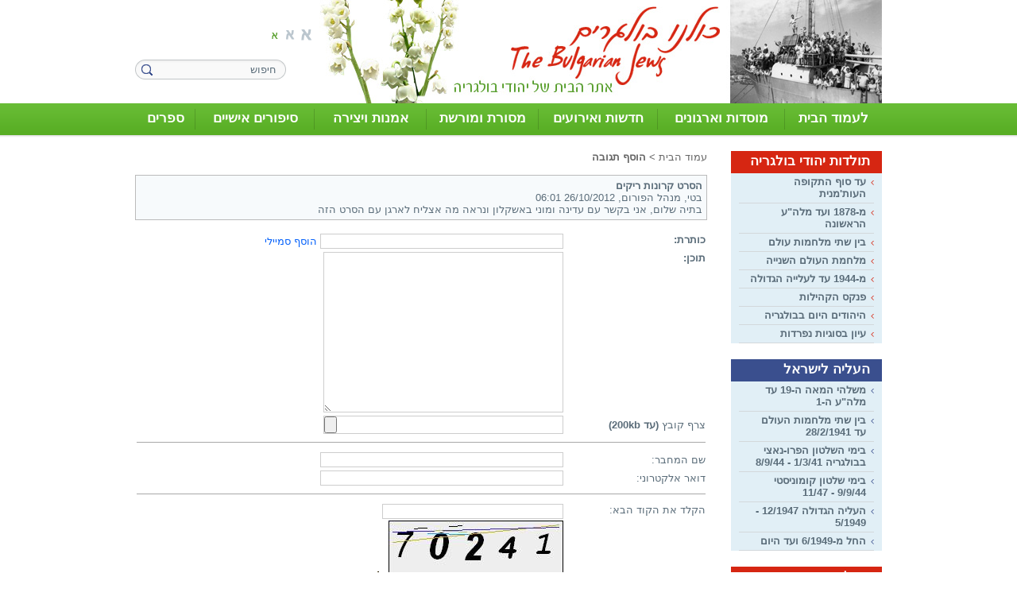

--- FILE ---
content_type: text/html; Charset=UTF-8
request_url: http://www.thebulgarianjews.org.il/?pg=frm_response&ItemID=1345&CategoryID=34&Page=1
body_size: 9294
content:

<!DOCTYPE HTML PUBLIC "-//W3C//DTD HTML 4.01 Transitional//EN" "http://www.w3.org/TR/html4/loose.dtd">
<html lang="he">
<!-- Daronet DBS2004 20/12/2022 15:06:33 -->



<head>
	
	<meta http-equiv="content-type" content="text/html; charset=utf-8">
	<meta name="robots" content="index,follow">
	<title>פורום</title>
	<base href="http://www.thebulgarianjews.org.il/">
    <meta http-equiv="X-UA-Compatible" content="IE=EmulateIE9">
	<meta name="keywords" content="">
	<meta name="description" content="">
	<link rel="canonical" href="http://www.thebulgarianjews.org.il/?pg=frm_response&CategoryID=34" />
	<script type="text/javascript" language="javascript" src="_JS/Funclib.js"></script>
	<script type="text/javascript" language="javascript" src="http://www.thebulgarianjews.org.il/Modules6/_Scripts/Site/modFormValidatorHU.js"></script>
	<script type="text/javascript" language="javascript" src="http://www.thebulgarianjews.org.il/Modules6/_Scripts/dbsAjax.js"></script>
	<script type="text/javascript" src="http://ajax.googleapis.com/ajax/libs/jquery/1.8.1/jquery.min.js"></script>
	<script type="text/javascript" src="https://apis.google.com/js/plusone.js"></script>
	<script type="text/javascript" language="javascript">
	var sAppDomain = "http://www.thebulgarianjews.org.il";
	var sRatingMsg = "תודה על דירוגך";
	var sOneStarMsg = "כוכב 1";
	var sTwoStarsMsg = "2 כוכבים";
	var sThreeStarsMsg = "3 כוכבים";
	var sFourStarsMsg = "4 כוכבים";
	var sFiveStarsMsg = "5 כוכבים";
	var c_styles = {};
	var c_menus = {};
	var c_hideTimeout = 500; // 1000==1 second
	var c_subShowTimeout = 250;
	var c_keepHighlighted = true;
	var c_findCURRENT = false; // find the item linking to the current page and apply it the CURRENT style class
	var c_findCURRENTTree = true;
	var c_overlapControlsInIE = true;
	var c_rightToLeft = true; // if the menu text should have "rtl" direction (e.g. Hebrew, Arabic)
	var c_imagesPath = ""; // path to the directory containing the menu images
	</script>
	
	<link rel="STYLESHEET" type="text/css" href="_Pics/Common/accessabilty.css">
	<script type="text/javascript" language="javascript" src="_JS/let-my-banners-go.js"></script>
	<style type="text/css">
	@media print {
		.dont_print {display:none;}
	}
	</style>	

	<!-- Global site tag (gtag.js) - Google Analytics -->
	<script async src="https://www.googletagmanager.com/gtag/js?id=UA-11067405-1"></script>
	<script>
		window.dataLayer = window.dataLayer || [];
		function gtag(){dataLayer.push(arguments);}
		gtag('js', new Date());
		gtag('config', 'UA-11067405-1');
	</script>

	<link rel="STYLESHEET" type="text/css" href="_Pics/Grid_0/main.css">
	<link rel="STYLESHEET" type="text/css" href="_Pics/Common/navigation_horizontal_access.css">
	<link rel="STYLESHEET" type="text/css" href="_Pics/Common/navigation_horizontal_access_centered.css">
	<link rel="STYLESHEET" type="text/css" href="_Pics/Common/navigation_horizontal_simple_access.css">
	<link rel="STYLESHEET" type="text/css" href="_Pics/Common/navigation_vertical_access.css">
	<link rel="STYLESHEET" type="text/css" href="_Pics/Common/modules.css">
	<link rel="STYLESHEET" type="text/css" href="_Pics/Common/content.css">
	<link rel="STYLESHEET" type="text/css" href="_Pics/Common/shop.css">
	<link rel="STYLESHEET" type="text/css" href="_Pics/Common/accessabilty.css">
	<link rel="STYLESHEET" type="text/css" href="_Pics/Common/editor.css">
	<link rel="shortcut icon" href="_Pics/favicon.ico" type="image/x-icon">
<!--[if IE]>
    <link rel="STYLESHEET" type="text/css" href="_Pics/Common/ie.css">
<![endif]-->
	<script type="text/javascript" language="javascript" src="_Pics/Common/navigation_horizontal_access.js"></script>
	<script type="text/javascript" language="javascript" src="_JS/smartmenus.js"></script>
	<script type="text/javascript" language="javascript" src="_Pics/Common/jquery.innerfade.js"></script>
	<script type="text/javascript" src="_Pics/Common/font-size-radio.js"></script><!-- FONT SIZE JQ -->
	<script type="text/javascript" language="javascript" src="_Pics/Common/jquery.plugins.js"></script><!-- FONT SIZE JQ -->
	
<link rel="STYLESHEET" type="text/css" href="_Pics/Common/font_normal.css" id="fontSizeCss">
<!-- FONT SIZE JQ -->
	
</head>
<!-- NY Grossman -->
<body class="grid_1">
<div id="wrapper" class="wi_940">
	<!-- Start header -->
	<div id="header">
		<a href="http://www.thebulgarianjews.org.il"><img src="_Pics/1px.png" class="logo" alt="כולנו בולגרים – אתר הבית של יהודי בולגריה" title="כולנו בולגרים – אתר הבית של יהודי בולגריה"></a>
		<table class="NavigationBarSM NavigationBarSMbyID1" cellSpacing="0" cellPadding="0" border="0"><tr valign="top"><td class="SepFirst"></td><td class="ContainerSM"><ul id="Menu1" class="MM1">
<li class="NavigationHorizontalFirst NavigationTopicRTL NavigationHorizontalNo1" style="width:13%;"><span class="ItemFirst ItemByID558"><a href="/#">לעמוד הבית</a></span></li>
<li class="NavigationHorizontal NavigationTopicRTL NavigationHorizontalNo2" style="width:17%;"><span class="Item ItemByID157"><a href="?CategoryID=157">מוסדות וארגונים</a></span>
<ul>
<li><a href="?CategoryID=162" class="NavigationSub_cTopicRTL">איחוד עולי בולגריה בישראל</a></li>
<li><a href="?CategoryID=163" class="NavigationSub_cTopicRTL">ארגוני יוצאי בולגריה - חיפה והצפון</a></li>
<li><a href="?CategoryID=164" class="NavigationSub_cTopicRTL">בית האבות הבולגרי</a></li>
<li><a href="?CategoryID=165" class="NavigationSub_cTopicRTL">האגודה לידידות ישראל-בולגריה</a></li>
<li><a href="?CategoryID=166" class="NavigationSub_cTopicRTL">המקהלה ע&quot;ש צדיקוב</a></li>
<li><a href="?CategoryID=167" class="NavigationSub_cTopicRTL">עמותת &quot;סלבדור&quot; לשימור מורשת יהודי בולגריה</a></li>
<li><a href="?CategoryID=168" class="NavigationSub_cTopicRTL">עמותת גמלאים ע&quot;ש ויקטור שם-טוב - בת-ים</a></li>
<li><a href="?CategoryID=169" class="NavigationSub_cTopicRTL">קופת עלייה - אגודה שיתופית לאשראי</a></li>
<li><a href="?CategoryID=559" class="NavigationSub_cTopicRTL">חוג &quot;קרן אור&quot; לשירה תרבות ואמנות</a></li>
<li><a href="?CategoryID=560" class="NavigationSub_cTopicRTL">לשכת המסחר ישראל-בולגריה</a></li>
<li><a href="?CategoryID=561" class="NavigationSub_cTopicRTL">מרכז לתרבות ישראל-בולגריה</a></li>
</ul>
</li>
<li class="NavigationHorizontal NavigationTopicRTL NavigationHorizontalNo3" style="width:16%;"><span class="Item ItemByID624"><a href="?CategoryID=624">חדשות ואירועים</a></span></li>
<li class="NavigationHorizontal NavigationTopicRTL NavigationHorizontalNo4" style="width:15%;"><span class="Item ItemByID159"><a href="?CategoryID=159">מסורת ומורשת</a></span>
<ul>
<li><a href="?CategoryID=667" class="NavigationSub_cTopicRTL">תרבות</a></li>
<li><a href="?CategoryID=194" class="NavigationSub_cTopicRTL">מנהיגים דתיים</a></li>
<li><a href="?CategoryID=562" class="NavigationSub_cTopicRTL">מסורות חגים</a></li>
<li><a href="?CategoryID=563" class="NavigationSub_cTopicRTL">בתי כנסת</a></li>
<li><a href="?CategoryID=191" class="NavigationSub_cTopicRTL">המטבח הבולגרי</a></li>
<li><a href="?CategoryID=346" class="NavigationSub_cTopicRTL">היכל הזכרון</a></li>
</ul>
</li>
<li class="NavigationHorizontal NavigationTopicRTL NavigationHorizontalNo5" style="width:15%;"><span class="Item ItemByID160"><a href="?CategoryID=160">אמנות ויצירה</a></span>
<ul>
<li><a href="?CategoryID=353" class="NavigationSub_cTopicRTL">מוזיקה, שירה, אומניות הבמה</a></li>
<li><a href="?CategoryID=329" class="NavigationSub_cTopicRTL">משוררים</a></li>
<li><a href="?CategoryID=328" class="NavigationSub_cTopicRTL">פרוזה</a></li>
<li><a href="?CategoryID=352" class="NavigationSub_cTopicRTL">ציור ופיסול</a></li>
</ul>
</li>
<li class="NavigationHorizontal NavigationTopicRTL NavigationHorizontalNo6" style="width:16%;"><span class="Item ItemByID670"><a href="?CategoryID=670">סיפורים אישיים</a></span>
<ul>
<li><a href="?CategoryID=674" class="NavigationSub_cTopicRTL">איזי אלמוג</a></li>
<li><a href="?CategoryID=680" class="NavigationSub_cTopicRTL">אלפסה בטי</a></li>
<li><a href="?CategoryID=679" class="NavigationSub_cTopicRTL">בטי ליאון</a></li>
<li><a href="?CategoryID=671" class="NavigationSub_cTopicRTL">ג'קי אמיר</a></li>
<li><a href="?CategoryID=677" class="NavigationSub_cTopicRTL">יוסי לוי לבית משפחת אריה</a></li>
<li><a href="?CategoryID=681" class="NavigationSub_cTopicRTL">יעקב אלעד</a></li>
<li><a href="?CategoryID=672" class="NavigationSub_cTopicRTL">יעקב פנקס</a></li>
<li><a href="?CategoryID=676" class="NavigationSub_cTopicRTL">לילית נתיבאור</a></li>
<li><a href="?CategoryID=678" class="NavigationSub_cTopicRTL">לינה בכרך לבית מנדל</a></li>
<li><a href="?CategoryID=673" class="NavigationSub_cTopicRTL">מדי בנדו</a></li>
<li><a href="?CategoryID=669" class="NavigationSub_cTopicRTL">רמי דוידי</a></li>
<li><a href="?CategoryID=177" class="NavigationSub_cTopicRTL">סיפורים אישיים של מספרים נוספים</a></li>
</ul>
</li>
<li class="NavigationHorizontalLast NavigationHorizontalByID564 NavigationTopicRTL NavigationHorizontalNo7" style="width:8%;"><span class="ItemLast ItemByID564"><a href="?CategoryID=564">ספרים</a></span></li>
</ul>
</td><td class="SepLast"></td></tr></table><script type="text/javascript" language="javascript">
$(document).ready(function(){
var sTableSMbyID = 'TABLE.NavigationBarSMbyID' + 1
var sMenuByID = 'ul#Menu' + 1
var nMenuewidth = $(sTableSMbyID).find(sMenuByID).width();
$(sMenuByID).css('width',nMenuewidth +'px');
var aWidth = new Array();
var njNodesCountNew = 1;
var sListClass = 'li.NavigationHorizontalNo' + njNodesCountNew ;
aWidth[njNodesCountNew-1] = $(sMenuByID).find(sListClass).width();
var sMenueID_listClass = sMenuByID + ' ' + sListClass;
$(sMenueID_listClass).css('width',aWidth[njNodesCountNew-1] +'px');
njNodesCountNew = njNodesCountNew + 1;
var sListClass = 'li.NavigationHorizontalNo' + njNodesCountNew ;
aWidth[njNodesCountNew-1] = $(sMenuByID).find(sListClass).width();
var sMenueID_listClass = sMenuByID + ' ' + sListClass;
$(sMenueID_listClass).css('width',aWidth[njNodesCountNew-1] +'px');
njNodesCountNew = njNodesCountNew + 1;
var sListClass = 'li.NavigationHorizontalNo' + njNodesCountNew ;
aWidth[njNodesCountNew-1] = $(sMenuByID).find(sListClass).width();
var sMenueID_listClass = sMenuByID + ' ' + sListClass;
$(sMenueID_listClass).css('width',aWidth[njNodesCountNew-1] +'px');
njNodesCountNew = njNodesCountNew + 1;
var sListClass = 'li.NavigationHorizontalNo' + njNodesCountNew ;
aWidth[njNodesCountNew-1] = $(sMenuByID).find(sListClass).width();
var sMenueID_listClass = sMenuByID + ' ' + sListClass;
$(sMenueID_listClass).css('width',aWidth[njNodesCountNew-1] +'px');
njNodesCountNew = njNodesCountNew + 1;
var sListClass = 'li.NavigationHorizontalNo' + njNodesCountNew ;
aWidth[njNodesCountNew-1] = $(sMenuByID).find(sListClass).width();
var sMenueID_listClass = sMenuByID + ' ' + sListClass;
$(sMenueID_listClass).css('width',aWidth[njNodesCountNew-1] +'px');
njNodesCountNew = njNodesCountNew + 1;
var sListClass = 'li.NavigationHorizontalNo' + njNodesCountNew ;
aWidth[njNodesCountNew-1] = $(sMenuByID).find(sListClass).width();
var sMenueID_listClass = sMenuByID + ' ' + sListClass;
$(sMenueID_listClass).css('width',aWidth[njNodesCountNew-1] +'px');
njNodesCountNew = njNodesCountNew + 1;
var sListClass = 'li.NavigationHorizontalNo' + njNodesCountNew ;
aWidth[njNodesCountNew-1] = $(sMenuByID).find(sListClass).width();
var sMenueID_listClass = sMenuByID + ' ' + sListClass;
$(sMenueID_listClass).css('width',aWidth[njNodesCountNew-1] +'px');
njNodesCountNew = njNodesCountNew + 1;
var sum = 0;
for (x = 0; x < aWidth.length-1; x++)
sum += aWidth[x];
var nLastwidth = nMenuewidth - sum;
var sLastClass = sMenuByID + ' li.NavigationHorizontalLast' ;
$(sLastClass).css('width',nLastwidth +'px');
});
</script>

	<div>
	<table cellspacing="0" cellpadding="0" border="0" class="ModuleContainer SearchContainer">
	<tr>
		<td class="SearchContainer"><form action="http://www.thebulgarianjews.org.il/" method="get" name="frmSearch"><input type="hidden" name="pg" value="search"><input type="hidden" name="CategoryID" value="34">
			<table cellspacing="0" cellpadding="0" border="0" class="Search">
			<tr>
				<td class="SearchInp"><input name="SearchParam" class="input Search" title="חיפוש" value="חיפוש" onfocus="this.value=='חיפוש'?this.value='':'';" onblur="this.value==''?this.value='חיפוש':'';" onkeyup="fnSetDir(this)"></td>
				<td class="SearchBut"><input type="image" src="_Pics/pixel.gif" alt="חיפוש" class="SearchBut">
				
				</td>
			</tr>
			</table>
		</form></td>
	</tr>
	</table>
	</div>
<div id="NavHorizontalSimpleByID528"><ul id="navlist528" class="NavigationBarSimple NavigationBarSimpleByID528"></ul></div>

<form method="post" action="" name="frmFontSize" class="css_changer">
	<label for="fontSize1" class="fsize1"><input class="PageRefresh" type="radio" value="1" onClick="setFontSize(this.value);" id="fontSize1" name="fontSize" checked></label>
	<label for="fontSize2" class="fsize2"><input class="PageRefresh" type="radio" value="2" onClick="setFontSize(this.value);" id="fontSize2" name="fontSize"></label>
	<label for="fontSize3" class="fsize3"><input class="PageRefresh" type="radio" value="3" onClick="setFontSize(this.value);" id="fontSize3" name="fontSize"></label>
</form>

<script type="text/javascript">
	$(document).ready(function(){
		$('.PageRefresh').click(function() {
			setFontSize(this.value); // change font-size
			//location.reload(); // reload the page
		});
	});
</script>

	</div>
	<!-- End Header -->	
	
	<!-- Start Slider Show -->
	
	<!-- End Slider Show  -->	
	
	<!-- Start Content -->
	<div id="content">
		<div class="secondary align">
			<div id="bar1">
				<div class="NavigationTitle NavigationTitle370"><h3 class="NavigationTitle NavigationTitle370">תולדות יהודי בולגריה</h3></div><div class="VerticalBarContainer VerticalBarContainerByID370" id="navVerticalByID370">
<ul class="VerticalBarContainer VerticalBarContainerByID370">
<li class="VerticalBarItem VerticalBarItemByID182" id="VerticalBarItemByID182" onmouseover="this.className='VerticalBarItemOver VerticalBarItemOverByID182'" onmouseout="this.className='VerticalBarItem VerticalBarItemByID182'">
<a href="?CategoryID=182" class="VerticalBarItem VerticalBarItemByID182">עד סוף התקופה העות'מנית</a></li>
<li class="VerticalBarItem VerticalBarItemByID184" id="VerticalBarItemByID184" onmouseover="this.className='VerticalBarItemOver VerticalBarItemOverByID184'" onmouseout="this.className='VerticalBarItem VerticalBarItemByID184'">
<a href="?CategoryID=184" class="VerticalBarItem VerticalBarItemByID184">מ-1878 ועד מלה&quot;ע הראשונה</a></li>
<li class="VerticalBarItem VerticalBarItemByID554" id="VerticalBarItemByID554" onmouseover="this.className='VerticalBarItemOver VerticalBarItemOverByID554'" onmouseout="this.className='VerticalBarItem VerticalBarItemByID554'">
<a href="?CategoryID=554" class="VerticalBarItem VerticalBarItemByID554">בין שתי מלחמות עולם</a></li>
<li class="VerticalBarItem VerticalBarItemByID185" id="VerticalBarItemByID185" onmouseover="this.className='VerticalBarItemOver VerticalBarItemOverByID185'" onmouseout="this.className='VerticalBarItem VerticalBarItemByID185'">
<a href="?CategoryID=185" class="VerticalBarItem VerticalBarItemByID185">מלחמת העולם השנייה</a></li>
<li class="VerticalBarItem VerticalBarItemByID367" id="VerticalBarItemByID367" onmouseover="this.className='VerticalBarItemOver VerticalBarItemOverByID367'" onmouseout="this.className='VerticalBarItem VerticalBarItemByID367'">
<a href="?CategoryID=367" class="VerticalBarItem VerticalBarItemByID367">מ-1944 עד לעלייה הגדולה</a></li>
<li class="VerticalBarItem VerticalBarItemByID172" id="VerticalBarItemByID172" onmouseover="this.className='VerticalBarItemOver VerticalBarItemOverByID172'" onmouseout="this.className='VerticalBarItem VerticalBarItemByID172'">
<a href="?CategoryID=172" class="VerticalBarItem VerticalBarItemByID172">פנקס הקהילות</a></li>
<li class="VerticalBarItem VerticalBarItemByID176" id="VerticalBarItemByID176" onmouseover="this.className='VerticalBarItemOver VerticalBarItemOverByID176'" onmouseout="this.className='VerticalBarItem VerticalBarItemByID176'">
<a href="?CategoryID=176" class="VerticalBarItem VerticalBarItemByID176">היהודים היום בבולגריה</a></li>
<li class="VerticalBarItem VerticalBarItemByID565" id="VerticalBarItemByID565" onmouseover="this.className='VerticalBarItemOver VerticalBarItemOverByID565'" onmouseout="this.className='VerticalBarItem VerticalBarItemByID565'">
<a href="?CategoryID=565" class="VerticalBarItem VerticalBarItemByID565">עיון בסוגיות נפרדות</a></li>
</ul>
<div class="VerticalBarContainerBottom"></div>
</div>

			</div>
			<div id="bar2">
				<div class="NavigationTitle NavigationTitle529"><h3 class="NavigationTitle NavigationTitle529">העליה לישראל</h3></div><div class="VerticalBarContainer VerticalBarContainerByID529" id="navVerticalByID529">
<ul class="VerticalBarContainer VerticalBarContainerByID529">
<li class="VerticalBarItem VerticalBarItemByID539" id="VerticalBarItemByID539" onmouseover="this.className='VerticalBarItemOver VerticalBarItemOverByID539'" onmouseout="this.className='VerticalBarItem VerticalBarItemByID539'">
<a href="?CategoryID=539" class="VerticalBarItem VerticalBarItemByID539">משלהי המאה ה-19 עד מלה&quot;ע ה-1</a></li>
<li class="VerticalBarItem VerticalBarItemByID683" id="VerticalBarItemByID683" onmouseover="this.className='VerticalBarItemOver VerticalBarItemOverByID683'" onmouseout="this.className='VerticalBarItem VerticalBarItemByID683'">
<a href="?CategoryID=683" class="VerticalBarItem VerticalBarItemByID683">בין שתי מלחמות העולם עד 28/2/1941</a></li>
<li class="VerticalBarItem VerticalBarItemByID547" id="VerticalBarItemByID547" onmouseover="this.className='VerticalBarItemOver VerticalBarItemOverByID547'" onmouseout="this.className='VerticalBarItem VerticalBarItemByID547'">
<a href="?CategoryID=547" class="VerticalBarItem VerticalBarItemByID547">בימי השלטון הפרו-נאצי בבולגריה  1/3/41 - 8/9/44</a></li>
<li class="VerticalBarItem VerticalBarItemByID555" id="VerticalBarItemByID555" onmouseover="this.className='VerticalBarItemOver VerticalBarItemOverByID555'" onmouseout="this.className='VerticalBarItem VerticalBarItemByID555'">
<a href="?CategoryID=555" class="VerticalBarItem VerticalBarItemByID555">בימי שלטון קומוניסטי 9/9/44 - 11/47</a></li>
<li class="VerticalBarItem VerticalBarItemByID556" id="VerticalBarItemByID556" onmouseover="this.className='VerticalBarItemOver VerticalBarItemOverByID556'" onmouseout="this.className='VerticalBarItem VerticalBarItemByID556'">
<a href="?CategoryID=556" class="VerticalBarItem VerticalBarItemByID556">העליה הגדולה 12/1947 - 5/1949</a></li>
<li class="VerticalBarItem VerticalBarItemByID557" id="VerticalBarItemByID557" onmouseover="this.className='VerticalBarItemOver VerticalBarItemOverByID557'" onmouseout="this.className='VerticalBarItem VerticalBarItemByID557'">
<a href="?CategoryID=557" class="VerticalBarItem VerticalBarItemByID557">החל מ-6/1949 ועד היום</a></li>
</ul>
<div class="VerticalBarContainerBottom"></div>
</div>
            
			</div>
			<div id="bar3">
				<div class="NavigationTitle NavigationTitle552"><h3 class="NavigationTitle NavigationTitle552">הקליטה והתרומה למדינה</h3></div><div class="VerticalBarContainer VerticalBarContainerByID552" id="navVerticalByID552">
<ul class="VerticalBarContainer VerticalBarContainerByID552">
<li class="VerticalBarItem VerticalBarItemByID180" id="VerticalBarItemByID180" onmouseover="this.className='VerticalBarItemOver VerticalBarItemOverByID180'" onmouseout="this.className='VerticalBarItem VerticalBarItemByID180'">
<a href="?CategoryID=180" class="VerticalBarItem VerticalBarItemByID180">קליטת יהודי בולגריה בישראל</a></li>
<li class="VerticalBarItem VerticalBarItemByID175" id="VerticalBarItemByID175" onmouseover="this.className='VerticalBarItemOver VerticalBarItemOverByID175'" onmouseout="this.className='VerticalBarItem VerticalBarItemByID175'">
<a href="?CategoryID=175" class="VerticalBarItem VerticalBarItemByID175">הקליטה בישראל והתרומה למדינה</a></li>
<li class="VerticalBarItem VerticalBarItemByID365" id="VerticalBarItemByID365" onmouseover="this.className='VerticalBarItemOver VerticalBarItemOverByID365'" onmouseout="this.className='VerticalBarItem VerticalBarItemByID365'">
<a href="?CategoryID=365" class="VerticalBarItem VerticalBarItemByID365">ישובים בישראל שהוקמו ע&quot;י עולים מבולגריה</a></li>
</ul>
<div class="VerticalBarContainerBottom"></div>
</div>

			</div>
			<div class='bannerContainer AllBanners'><a href="http://www.thebulgarianjews.org.il/RedirectBanner.asp?BannerID=21"><img src="_Uploads/dbsBanners/banner1.png?BannerID=21"  width="190" height="75" style="" class="" border="0" alt="פורום" title="פורום"></a></div><div class='bannerContainer AllBanners'><a href="http://www.thebulgarianjews.org.il/RedirectBanner.asp?BannerID=22"><img src="_Uploads/dbsBanners/banner2.png?BannerID=22"  width="190" height="75" style="" class="" border="0" alt="צור קשר" title="צור קשר"></a></div><div class='bannerContainer AllBanners'><a href="http://www.thebulgarianjews.org.il/RedirectBanner.asp?BannerID=23"><img src="_Uploads/dbsBanners/banner3.jpg?BannerID=23"  width="190" height="75" style="" class="" border="0" alt="שטח פנוי לפרסום" title="שטח פנוי לפרסום"></a></div>
		</div>
		<div class="primary oppalign">
			<div id="ctlContent"><a name="dbsPgCnt"></a>
<div id="Body34" style="direction:rtl; text-align:right;">

<script language="JavaScript">
var arrInputs = new Array();
var field = new fieldValidate("ForumTitle", 0, "כותרת", 1);
arrInputs[0] = field;
field = new fieldValidate("ForumBody", 2, "תוכן", 1);
arrInputs[1] = field;
field = new fieldValidate("Author", 0, "שם המחבר", 1);
arrInputs[2] = field;
field = new fieldValidate("AuthorMail", 9, "דואר אלקטרוני", 0);
arrInputs[3] = field;
field = new fieldValidate("rnd", 0, "הקלד את הקוד הבא", 1);
arrInputs[4] = field;

function IsValidFile(oFrm) {
	var bIsValidFile = true;
	var sFilePath = oFrm.ForumFile.value;
	if (sFilePath != "") {
		sFilePath = sFilePath.toLowerCase();
		if (sFilePath.indexOf(".doc") == -1 && sFilePath.indexOf(".xls") == -1 && sFilePath.indexOf(".txt") == -1 && sFilePath.indexOf(".htm") == -1 == -1 && sFilePath.indexOf(".gif") == -1 && sFilePath.indexOf(".jpg") && sFilePath.indexOf(".jpeg") == -1 && sFilePath.indexOf(".png") == -1  && sFilePath.indexOf(".bmp") == -1&& sFilePath.indexOf(".rtf") == -1 && sFilePath.indexOf(".zip") == -1) {
				alert(":הקובץ המצורף יכול להיות מהסוגים הבאים בלבד\n                  .doc;.xls;.txt;.htm;.html;.gif;.jpg;.rtf;.zip")
			bIsValidFile = false;
		}
	}
	return bIsValidFile;
}
</script>
<table border=0 cellspacing=0 cellpadding=0 class="body bodyItem" dir="rtl">
<tr><td class="navigationTabContainer"><div class="navigationTabContainer"><h3 class="hidden">אתה נמצא כאן</h3><ul class="NavigationTab"><li class="navigationTab"><a href="http://www.thebulgarianjews.org.il" class="navigationTab">עמוד הבית</a> &gt; </li><li class="navigationTab"><strong>הוסף תגובה</strong></li></ul></div></td></tr>
<tr>
	<td class="forumResponseOrginalMsg">
	
		<table border="0" cellpadding="0" cellspacing="0" class="forumResponseOrginalMsg">
		<tr>
			<td>
			<strong>הסרט קרונות ריקים</strong>			
			<div>
				בטי, מנהל הפורום, 26/10/2012 06:01
			</div>
			</td>
		</tr>
		<tr>
			<td>
			בתיה שלום, אני בקשר עם עדינה ומוני באשקלון ונראה מה אצליח לארגן עם הסרט הזה
			</td>
		</tr>
		</table>
		
	</td>
</tr>
<tr>
	<td valign="top"><br><form action="http://www.thebulgarianjews.org.il/Forum/SubmitResponse.asp" method="post" onsubmit="return (IsValidData(this) && IsValidFile(this));" enctype="multipart/form-data" name="frm">
		<table cellpadding="2" cellspacing="0" border="0" width="100%">
		<tr>
			<td valign="top"><strong>כותרת:</strong></td>					
			<td><input style="width:300px;" maxlength="290" type="text" class="input" name="ForumTitle"> <a href="javascript:openIconWin();">הוסף סמיילי</a><span id="ctlIcon"></span></td>
		</tr>
		<tr>
			<td valign="top"><strong>תוכן:</strong></td>
			<td><textarea style="width:300px;height:200px;" class="input" name="ForumBody"></textarea></td>
		</tr>
		<tr>
			<td>צרף קובץ <b>(עד 200kb)</b></td>
			<td><input style="width:300px;" dir="ltr" class="input" type="file" name="ForumFile"></td>
		</tr>
		<tr>
			<td colspan="2"><hr></td>
		</tr>	
		<tr>
			<td>שם המחבר:</td>
			<td><input style="width:300px;" class="input" maxlength="100" type="text" name="Author" value=""></td>
		</tr>
		<tr>
			<td nowrap>דואר אלקטרוני:</td>
			<td><input style="width:300px;" class="input" maxlength="200" dir="ltr" type="text" name="AuthorMail" value=""></td>
		</tr>
		<tr>
			<td colspan=2><hr size=1></td>
		</tr>
		<tr valign="top">
			<td nowrap>הקלד את הקוד הבא:<div></td>
			<td><input style="width:222px;" class="input" maxlength="200" dir="ltr" type="text" name="rnd" value=""><div style="padding-top:2px;"><img src="_Captcha/imageVerification.asp?key=Forums&amp;width=220&amp;height=80" alt="Captcha" border="0" width="220" height="80" class="security"><a href="javascript:fnPlayAudioCaptcha('Forums');"><img src="http://www.thebulgarianjews.org.il/_Pics/_Icons/AudioCaptcha.gif" alt="הקשב והקלד את הקוד שתשמע" border="0"></a><div id="dbsAudioCaptchaForums"></div></div></td>
		</tr>
		<tr>
			<td colspan=2><hr size=1></td>
		</tr>
		<tr>
			<td></td>
			<td>
				<table cellpadding="0" cellspacing="0" border="0" width="100%">
				<tr>
					<td><input type="submit" title="שלח" value="שלח" class="button buttonSubmit"></td>
					<td align="left"><a class="button" href="javascript:window.history.back(-1);">חזרה לפורום</a></td>
				</tr>
				</table>
			</td>
		</tr>
		</table>
		<input type="hidden" name="CategoryID" value="34">
		<input type="hidden" name="Page" value="1">
		<input type="hidden" name="ForumID" value="1345">
		<input type="hidden" id="ctlForumIconID" name="ForumIconID" value="">
		</form>
	<br></td>	
</tr>
</table>
<script>
function openIconWin() {
	var IconWin = window.open("http://www.thebulgarianjews.org.il/Forum/IconsList.asp", "ICONES", "left=10, top=10, width=400, height=300, scrollbars")
}
</script>
</div>
</div>

		</div>
		<div class="clr"></div>
	</div>
	<!-- End Content -->
	
	<!-- Start Footer -->
	<div id="footer">
		 
		<div class="clr"></div>
		<div class="BottomBar">
			<div id="NavHorizontalSimpleByID372"><ul id="navlist372" class="NavigationBarSimple NavigationBarSimpleByID372"><li class="NavigationBarSimple NavigationBarSimple1 NavigationBarSimpleByID625"><a class="NavigationBarSimple NavigationBarSimple1 NavigationBarSimpleByID625" href="?CategoryID=625"><span class="NavigationBarSimpleItem">היכל הזיכרון</span></a></li>
<li class="NavigationBarSimple NavigationBarSimple2 NavigationBarSimpleByID626"><img class="NavigationBarSimpleSeperator" src="_Pics/Pixel.gif" alt="" border=""><a class="NavigationBarSimple NavigationBarSimple2 NavigationBarSimpleByID626" href="?CategoryID=626"><span class="NavigationBarSimpleItem">סוגיות נבחרות</span></a></li>
<li class="NavigationBarSimple NavigationBarSimple3 NavigationBarSimpleByID627"><img class="NavigationBarSimpleSeperator" src="_Pics/Pixel.gif" alt="" border=""><a class="NavigationBarSimple NavigationBarSimple3 NavigationBarSimpleByID627" href="?CategoryID=627"><span class="NavigationBarSimpleItem">פינת הפתגמים</span></a></li>
<li class="NavigationBarSimple NavigationBarSimple4 NavigationBarSimpleByID628"><img class="NavigationBarSimpleSeperator" src="_Pics/Pixel.gif" alt="" border=""><a class="NavigationBarSimple NavigationBarSimple4 NavigationBarSimpleByID628" href="?CategoryID=628"><span class="NavigationBarSimpleItem">המטבח הבולגרי</span></a></li>
<li class="NavigationBarSimple NavigationBarSimple5 NavigationBarSimpleByID566"><img class="NavigationBarSimpleSeperator" src="_Pics/Pixel.gif" alt="" border=""><a class="NavigationBarSimple NavigationBarSimple5 NavigationBarSimpleByID566" href="?CategoryID=566"><span class="NavigationBarSimpleItem">קישורים מומלצים</span></a></li>
</ul></div>
				<div class="oppalign"><script type="text/javascript" language="javascript">new_daronet_banner('black', 'table');</script></div>
		</div>
		<div class="clr"></div>
	</div>
	<!-- End Footer -->    
</div><a href="?pg=frm_response&amp;ItemID=1345&amp;CategoryID=34&amp;Page=1#dbsPgCnt" name="skip0"><img src="_Pics/Pixel.gif" width="0" height="0" alt="עבור לתוכן העמוד" class="dbsSkip"></a><div align="center" class="FooterHtmlContainer"><script type="text/javascript">var gaJsHost = (("https:" == document.location.protocol) ? "https://ssl." : "http://www.");document.write(unescape("%3Cscript src='" + gaJsHost + "google-analytics.com/ga.js' type='text/javascript'%3E%3C/script%3E"));</script><script type="text/javascript">try {var pageTracker = _gat._getTracker("UA-11315267-1");pageTracker._trackPageview();} catch(err) {}</script></div>
	<span id="dbsBgGrayPlaceRef"></span>
	<div id="dbsBgGray" style="display:none;background-image:url('_Pics/BgGray.gif');z-index:1000;position:absolute;"></div>

<script type="text/javascript" language="javascript" defer="defer">
if (document.getElementById("dbssubject")) {
	document.getElementById("dbssubject").value = "";
}

var list = document.getElementsByName("CategoryID");
if (list != null)
{
	for (var i=0; i<list.length; i++)
	{
		if (list[i].id.toLowerCase() == "dbscategory")
			list[i].value = "34";
	}
}
</script>
<!--*********************************************************************************
*   Copyright (C)2022 Daronet Ltd.                                                  *
*   All Rights Reserved.                                                            *
*   Daronet Ltd.                                                                    *
*   www.daronet.com                                                                 *
*   <support@daronet.com>                                                           *
*********************************************************************************/-->
</body>
</html>


--- FILE ---
content_type: application/javascript
request_url: http://www.thebulgarianjews.org.il/_JS/let-my-banners-go.js
body_size: 1884
content:

// !!!!!!!!!!!!!  You have to add another class name "AllBanners" to all banners in Grid  !!!!!!!!!!
// example ==>  <script>dbsPrintBanner(7,"<div class='AllBanners bannerContainer'>","</div>");</script>

// *********  About this 2 fumctions  *********
// ********************************************************
// Firefox banners blocker block banners that have ? in <img> src or <object> data, for example src="_Uploads/dbsBanners/harshama_Hp.jpg?BannerID=28"
// ( Can't tell exactly about Chrome )
// This is changed here to "_Uploads/dbsBanners/harshama_Hp.jpg"
// Firefox banners blocker adds to this banners also a class like class=""tbsyscjnsgardxndhbci" , and this removed here too
// Chrome banners blocker adds to this banners few hide css connands, also changes the width and height to 0 , and this removed and changed here too

$(document).ready(function() {

	// ---------------   UnHide image banners  **************/
	$('.AllBanners img').each(function() {
		var url = location.href;
		var theImg = $(this);
		$.get(url, function(data) { //----- get the source code to find image's original width and height, brfore chrome changed it to 0
			//alert(data);
			try {
				var imgSrc = theImg.attr('src').toLowerCase();
				var cleanSrc = imgSrc.split('?')[0];
				//alert(imgSrc);
				var dataP_1 = data.toLowerCase().split(imgSrc)[0];
				var dataP_2 = data.toLowerCase().split(imgSrc)[1];
				theImg.attr('style',''); // for chrome added hidden styles
				theImg.attr('src',cleanSrc);
				theImg.attr('class',''); // it has class only in Firefox - add strange classname that hide the banner
				theImg.css('background','url("'+cleanSrc+'")'); // sometimes chrome blocks image loading, maybe this will help ?
				try {
					var imgTag1 = '<img ' + dataP_1.split('<img').pop(-1) + 'src="' + imgSrc + '" ';
					var imgTag2 = dataP_2.split('>')[0] + '>';
					var imgTag = imgTag1 + imgTag2;		    
					//console.log(imgTag);
					if (imgTag.indexOf('width="') != -1) {
						var imgWidth = imgTag.split('width="')[1].split('"')[0];
						//console.log(imgWidth);
						theImg.css('width',imgWidth+'px');
					}
					if (imgTag.indexOf('height="') != -1) {
						var imgHight = imgTag.split('height="')[1].split('"')[0];
						//console.log(imgHight);
						theImg.css('height',imgHight+'px');
					}
					//----- change html of img to make the changrs work
					var imgSplit = theImg.parent().html().toLowerCase().split('src');
					var imgP_1 = imgSplit[0];
					var imgP_2 = imgSplit[1];
					var newImg_html = imgP_1 + ' src' + imgP_2
					//alert(newImg_html);
					theImg.parent().html(newImg_html);
				}
				catch(err) {
				  //Handle errors here
				}
			}
			catch(err) {
			  //Handle errors here
			}
		});
	});
	
	// ---------------   UnHide flash banners  **************/
	$('.AllBanners object').each(function() {
		//alert($(this).parent().html());
		var newObject_html = $(this).parent().html().toLowerCase(); // this code includes also the script before the actual result code
		//----- get the width and height, brfore chrome changed it to 0
		var objectWidth = 0;
		var objectHight = 0;
		if (newObject_html.indexOf('width=\"') != -1) {
			objectWidth = newObject_html.split('width=\"')[1].split('"')[0];
		}
		if (newObject_html.indexOf('height=\"') != -1) {
			objectHight = newObject_html.split('height=\"')[1].split('"')[0];
		}
		//console.log(objectWidth +'  '+ objectHight);
		//---
		newObject_html = newObject_html.split('<\/script>')[1]; // this is the actual script-result code
		try { 
			var objectSrc = $(this).attr('data').toLowerCase();
			var src_toRemove = '?' + objectSrc.split('?')[1];
			newObject_html = newObject_html.replace(src_toRemove,"").replace(src_toRemove,"").replace(src_toRemove,"");
			if ($(this).is('[class]')) { // check if <object> has class attribute - it has only in Firefox - the strange classname that hide the banner
				var class_toRemove = ' class="' + newObject_html.split('class="')[1].split('"')[0] + '"';
				//alert('class_toRemove= ' + class_toRemove);
				newObject_html = newObject_html.replace(class_toRemove,"");
			}
			if (newObject_html.indexOf('le="') != -1) { // check if <object> has style attribute - for chrome added hidden styles
				var style_toRemove = newObject_html.split('le="')[1].split('"')[0]; //  [chrome don't let use the whole word (style) in the code]
				//console.log('style_toRemove= ' + style_toRemove);
			}
			newObject_html = newObject_html.replace(style_toRemove,'width:' + objectWidth + 'px;' + 'height:' + objectHight + 'px;');
			$(this).parent().html(newObject_html);
		}
		catch(err) {
		  //Handle errors here
		}
	});

});
